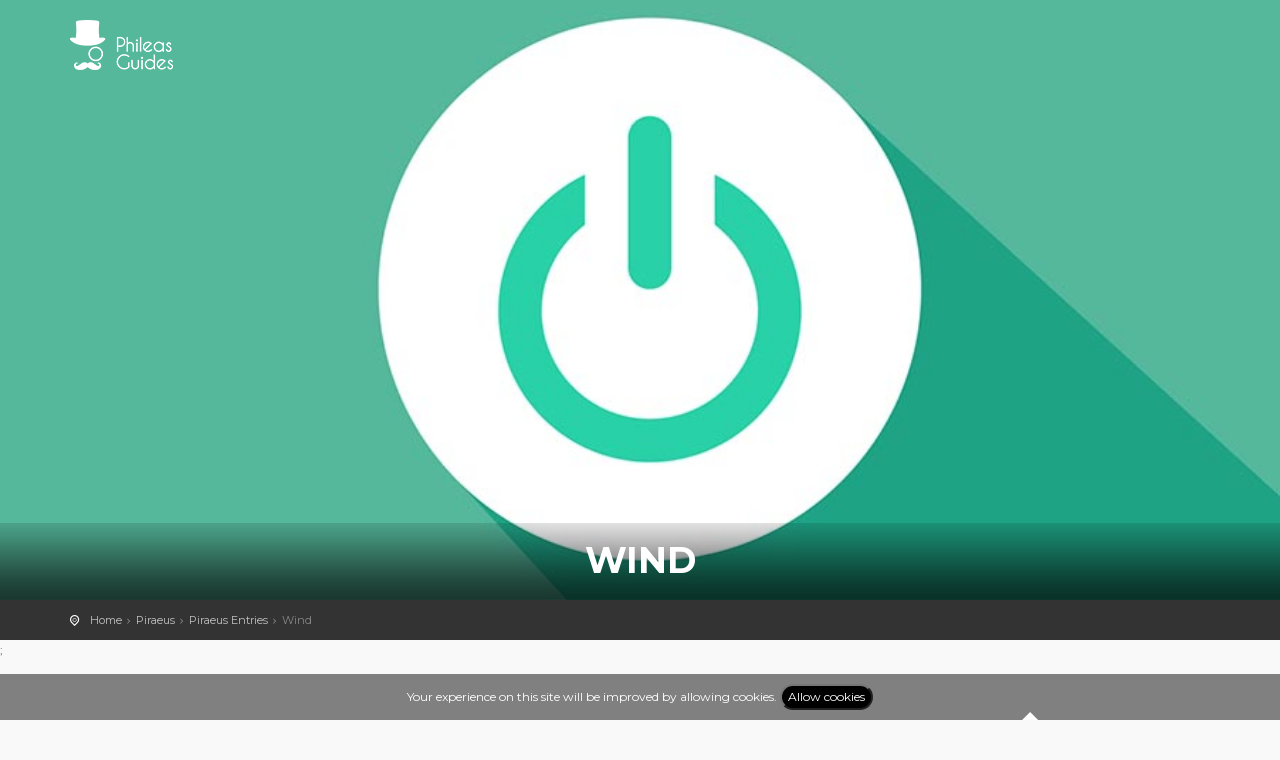

--- FILE ---
content_type: text/html; charset=UTF-8
request_url: http://phileas.guide/guide/piraeus/entry/92960
body_size: 4931
content:
<!DOCTYPE html>
<!--[if IE 8]><html class="ie ie8"> <![endif]-->
<!--[if IE 9]><html class="ie ie9"> <![endif]-->
<!--[if gt IE 9]><!-->	<html> <!--<![endif]-->
    <head>
        <meta charset="utf-8">
        <meta http-equiv="X-UA-Compatible" content="IE=edge">
        <meta name="viewport" content="width=device-width, initial-scale=1">
        <meta name="csrf-token" content="jrmfv7ov1N60AL9NTO3GyFRByj4MOmvltY721Lgs" />
        <meta name="description" content="PHILEAS GUIDES - Travel and Enjoy the City Life! Download for FREE!">
        <meta name="author" content="GorbaTech Solutions Ltd">
        <title>PHILEAS GUIDES - Wind</title>

        <!-- OG Meta -->
        
        <meta property="og:site_name" content="Phileas Guides" />
        <meta property="og:url" content="http://phileas.guide/guide/piraeus/entry/92960" />
        <meta property="og:title" content="Wind" />
        <meta property="og:description" content="Travel and Enjoy the City Life! Download for FREE!" />

                <meta property="fb:app_id" content="113246705945788" />        
        
                <meta property="og:type" content="website" />
        

        <!-- OG Meta | Image -->        
                <meta property="og:image" content="https://cms.phileasguide.eu/assets_phileas/images/categories/backgrounds/bg_subcategory_407.jpg" />
        <meta property="og:image:alt" content="Wind" />
        

        <!-- Google Structured Data -->
        <script type="application/ld+json">
            {
            "@context": "http://schema.org",
            "@type": "Organization",
            "name": "Phileas Guides",
            "url": "http://phileas.guide",
            "logo": "http://phileas.guide/theme_custom/img/email_logo.png",
            "sameAs": [
            "https://www.facebook.com/phileasguides/",
            "https://www.instagram.com/phileas_guides/?hl=el"                  
            ],
            "contactPoint": [{
            "@type": "ContactPoint",
            "telephone": "+357-22319230",
            "email": "info@phileasguides.com",
            "contactType": "sales",
            "availableLanguage": ["English", "Greek"]
            }]            
            }
        </script>
        <script type="application/ld+json">
            {
            "@context": "http://schema.org",
            "@type": "WebSite",
                        "name": "Phileas Guides Piraeus",
            "url": "http://phileas.guide/guide/piraeus/entries",
                        "potentialAction": {
            "@type": "SearchAction",
                        "target": "http://phileas.guide/guide/piraeus/entries?query={search_term_string}",
                        "query-input": "required name=search_term_string"
            }
            }
        </script>
        <!-- Favicons -->
        <link rel="apple-touch-icon" sizes="57x57" href="http://phileas.guide/favicons/apple-icon-57x57.png">
        <link rel="apple-touch-icon" sizes="60x60" href="http://phileas.guide/favicons/apple-icon-60x60.png">
        <link rel="apple-touch-icon" sizes="72x72" href="http://phileas.guide/favicons/apple-icon-72x72.png">
        <link rel="apple-touch-icon" sizes="76x76" href="http://phileas.guide/favicons/apple-icon-76x76.png">
        <link rel="apple-touch-icon" sizes="114x114" href="http://phileas.guide/favicons/apple-icon-114x114.png">
        <link rel="apple-touch-icon" sizes="120x120" href="http://phileas.guide/favicons/apple-icon-120x120.png">
        <link rel="apple-touch-icon" sizes="144x144" href="http://phileas.guide/favicons/apple-icon-144x144.png">
        <link rel="apple-touch-icon" sizes="152x152" href="http://phileas.guide/favicons/apple-icon-152x152.png">
        <link rel="apple-touch-icon" sizes="180x180" href="http://phileas.guide/favicons/apple-icon-180x180.png">
        <link rel="icon" type="image/png" sizes="192x192"  href="http://phileas.guide/favicons/android-icon-192x192.png">
        <link rel="icon" type="image/png" sizes="32x32" href="http://phileas.guide/favicons/favicon-32x32.png">
        <link rel="icon" type="image/png" sizes="96x96" href="http://phileas.guide/favicons/favicon-96x96.png">
        <link rel="icon" type="image/png" sizes="16x16" href="http://phileas.guide/favicons/favicon-16x16.png">
        <link rel="manifest" href="http://phileas.guide/favicons/manifest.json">
        <meta name="msapplication-TileColor" content="#ffffff">
        <meta name="msapplication-TileImage" content="http://phileas.guide/favicons/ms-icon-144x144.png">
        <meta name="theme-color" content="#ffffff">

        <!-- OG Meta -->
        <!-- TODO -->

        <!-- CSS -->
        <link href="http://phileas.guide/theme/css/base.css" rel="stylesheet">

        <!-- CSS -->
        <link href="http://phileas.guide/theme/css/slider-pro.min.css" rel="stylesheet">

        <!-- Google web fonts -->
        <link href='https://fonts.googleapis.com/css?family=Montserrat:400,700' rel='stylesheet' type='text/css'>
        <link href='https://fonts.googleapis.com/css?family=Gochi+Hand' rel='stylesheet' type='text/css'>
        <link href='https://fonts.googleapis.com/css?family=Lato:300,400' rel='stylesheet' type='text/css'>

        <!--[if lt IE 9]>
           <script src="http://phileas.guide/theme/js/html5shiv.min.js"></script>
           <script src="http://phileas.guide/theme/js/respond.min.js"></script>
         <![endif]-->

        <!-- Global site tag (gtag.js) - Google Analytics -->
        <script async src="https://www.googletagmanager.com/gtag/js?id=UA-84298204-1"></script>
        <script>
window.dataLayer = window.dataLayer || [];
function gtag() {
    dataLayer.push(arguments);
}
gtag('js', new Date());

gtag('config', 'UA-84298204-1');
        </script>

    </head>
    <body>

        <!--[if lte IE 8]>
            <p class="chromeframe">You are using an <strong>outdated</strong> browser. Please <a href="http://browsehappy.com/">upgrade your browser</a>.</p>
        <![endif]-->

        <div id="preloader">
            <div class="sk-spinner sk-spinner-wave">
                <div class="sk-rect1"></div>
                <div class="sk-rect2"></div>
                <div class="sk-rect3"></div>
                <div class="sk-rect4"></div>
                <div class="sk-rect5"></div>
            </div>
        </div>
        <!-- End Preload -->

        <div class="layer"></div>
        <!-- Mobile menu overlay mask -->

        <!-- Header================================================== -->
        <header>
            <div class="container">
                <div class="row">
                    <div class="col-md-3 col-sm-3 col-xs-3">
                        <div id="logo_home">
                            <h1><a href="http://phileas.guide" title="PHILEAS GUIDES - Travel and Enjoy the City Life! Download for FREE!">PHILEAS GUIDES - Travel and Enjoy the City Life! Download for FREE!</a></h1>
                        </div>
                    </div>
                    <nav class="col-md-9 col-sm-9 col-xs-9">
    <a class="cmn-toggle-switch cmn-toggle-switch__htx open_close" href="javascript:void(0);"><span>Menu mobile</span></a>
    <div class="main-menu">
        <div id="header_menu">
            <img src="http://phileas.guide/theme_custom/img/logo_sticky.png" width="160" alt="Phileas Guides" data-retina="true">
        </div>
        <a href="#" class="open_close" id="close_in"><i class="icon_set_1_icon-77"></i></a>
            </div><!-- End main-menu -->
</nav>                </div>
            </div><!-- container -->
        </header><!-- End Header -->

        <section id="hero" style="background-image: url(https://cms.phileasguide.eu/assets_phileas/images/categories/backgrounds/bg_subcategory_407.jpg)">
    <div class="intro_title">
                
            </div>
        <div class="parallax-content-2">
        <div class="container">
            <div class="row">
                <div class="col-md-12 col-sm-12">
                                        <h1>Wind</h1>
                                                        </div>
            </div>
        </div>
    </div>
        </section><!-- End hero -->    
        <!-- Content ================================================== -->
        
<main style="margin-bottom: 353px;">
    <div id="position">
        <div class="container">
                        <ul itemscope itemtype="http://schema.org/BreadcrumbList">
        <li itemprop="itemListElement" itemscope itemtype="http://schema.org/ListItem">
        <a itemtype="http://schema.org/Thing" itemprop="item" href="http://phileas.guide">
            <span itemprop="name">Home</span>
        </a>
        <meta itemprop="position" content="1" />
    </li>
        <li itemprop="itemListElement" itemscope itemtype="http://schema.org/ListItem">
        <a itemtype="http://schema.org/Thing" itemprop="item" href="http://phileas.guide/guide/piraeus">
            <span itemprop="name">Piraeus</span>
        </a>
        <meta itemprop="position" content="2" />
    </li>
        <li itemprop="itemListElement" itemscope itemtype="http://schema.org/ListItem">
        <a itemtype="http://schema.org/Thing" itemprop="item" href="http://phileas.guide/guide/piraeus/entries">
            <span itemprop="name">Piraeus Entries</span>
        </a>
        <meta itemprop="position" content="3" />
    </li>
        <li>Wind</li>
</ul>        </div>
    </div>
    <!-- End Position -->
    <!-- Metadata -->
    <script type="application/ld+json">
        {
        "@context": "http://schema.org",
        "@type": "ShoppingCenter",
        "image": [
        "https://cms.phileasguide.eu/assets_phileas/images/categories/backgrounds/bg_subcategory_407.jpg"
                ],
        "@id": "http://phileas.guide/guide/piraeus/entry/0",
        "name": "Wind",
        "address": {
        "@type": "PostalAddress",
        "streetAddress": "41 Tzavella Str, 18533 Kastella",
        "addressLocality": "Piraeus",
        "addressRegion": "PIR",
        "addressCountry": "GR"
        },
        "geo": {
        "@type": "GeoCoordinates",
        "latitude": 37.943726,
        "longitude": 23.659663
        },
                "email": "",
        "telephone": "+302104114441"
        }
    </script>
    ;
    <div class="container margin_60">
        <div class="row">
            <div class="col-md-8" id="single_tour_desc">

                
                <hr>

                            </div>
            <!--End  single_tour_desc-->

            <aside class="col-md-4">
                <div class="box_style_4">
                                        <i class="icon_set_1_icon-90"></i>
                    <h4><span>Contact us</span> via phone</h4>
                                        <a href="tel://+302104114441" class="phone">+30 2104114441</a>
                                                            <hr>
                                                                                <hr>
                    <div class="fb-share-button" 
                    data-href="http://phileas.guide/guide/piraeus/entry/92960"  data-size="large" 
                    data-layout="button_count">
                  </div>

                    <hr>
                    <!-- Social Networks -->
                                        <div class="tooltip_styled tooltip-effect-4">
                        <a class="scale_on_hove_img_wrapper tooltip-item" href="http://maps.google.com/maps?f=d&amp;daddr=37.943726%2C23.659663&amp;sspn=0.2,0.1&amp;nav=1" target="_blank"><i class="icon_set_1_icon-41"></i></a>
                        <div class="tooltip-content">41 Tzavella Str, 18533 Kastella</div>
                    </div>
                                        <!-- Social Networks -->
                                                                                                                                                                                    <hr>
                    <a href="http://phileas.guide/guide/piraeus">
                     <img src="http://phileas.guide/theme_custom/img/home_grid/piraeus.jpg" style="width: 40%; height: auto;"  alt="Piraeus">
                        </a>
                        <br/>
                        <!-- Facebook Like -->
                        <div id="fb-root" style="margin-top: 10px"></div>
                        <script>(function (d, s, id) {
                                var js, fjs = d.getElementsByTagName(s)[0];
                                if (d.getElementById(id))
                                    return;
                                js = d.createElement(s);
                                js.id = id;
                                js.src = 'https://connect.facebook.net/en_US/sdk.js#xfbml=1&version=v3.1&appId=113246705945788&autoLogAppEvents=1';
                                fjs.parentNode.insertBefore(js, fjs);
                            }(document, 'script', 'facebook-jssdk'));</script>
                        <div class="fb-like" data-href="https://www.facebook.com/phileasguides.piraeus" data-layout="button_count" data-action="like" data-size="large" data-show-faces="true" data-share="true"></div>
                    </div>
            </aside>
        </div>
        <!--End row -->
    </div>
    <!--End container -->
    <div id="overlay"></div>
    <!-- Mask on input focus -->
</main>
        <!-- End Content -->

        <footer>
    <div class="container">
        <div class="row">
            <div class="col-md-4 col-sm-3">
                <h3>Contact Us!</h3>
                <!-- TODO: Fill correct phone -->
                <a href="tel://0035722319230" id="phone">(+357) 22 31 92 30</a>
                <a href="mailto:info@phileasguides.com" id="email_footer">info@phileasguides.com</a>
            </div>
            <div class="col-md-3 col-sm-3">
                <!-- TODO: Fill final URLs -->
                <h3>About</h3>
                <ul>
<!--                    <li><a href="http://phileas.guide/about">About us</a></li>-->
                    <li><a href="http://phileas.guide/b2b">Phileas for Buisness</a></li>
                    <li><a href="http://phileas.guide/contact_us">Contact Us</a></li>
<!--                    <li><a href="#">FAQ</a></li>
                    <li><a href="#">Terms and condition</a></li>-->
                </ul>
            </div>
<!--            <div class="col-md-3 col-sm-3">
                <h3>Discover</h3>
                <ul>
                    <li><a href="#">Community blog</a></li>
                    <li><a href="#">Tour guide</a></li>
                    <li><a href="#">Wishlist</a></li>
                    <li><a href="#">Gallery</a></li>
                </ul>
            </div>-->
        </div><!-- End row -->
        <div class="row">
            <div class="col-md-12">
                <div id="social_footer">
                    <ul>
                        <li><a href="https://www.facebook.com/phileasguides/"><i class="icon-facebook"></i></a></li>
                        <li><a href="https://www.instagram.com/phileas_guides/?hl=el"><i class="icon-instagram"></i></a></li>
                    </ul>
                    <p><a href="/">© Phileas Guides 2018</a>, developed by <a href="https://www.gorbatech.com/">GorbaTech Solutions Ltd</a></p>
                </div>
            </div>
        </div><!-- End row -->
    </div><!-- End container -->
</footer><!-- End footer -->
        <div id="toTop"></div><!-- Back to top button -->

        <!-- Common scripts -->
        <script src="http://phileas.guide/theme/js/jquery-1.11.2.min.js"></script>
        <script src="http://phileas.guide/theme/js/common_scripts_min.js"></script>
        <script src="http://phileas.guide/theme/js/functions.js"></script>
        <script>
//Search bar
$(function () {
    "use strict";
    $("#searchDropdownBox").change(function () {
        var Search_Str = $(this).val();
        if (Search_Str == undefined || Search_Str == "") {
            Search_Str = "All Guides";
        }
        $("#nav-search-in-content").text(Search_Str);
    });
});
        </script>
        <script src="http://phileas.guide/theme/js/jquery.sliderPro.min.js"></script>
        <script type="text/javascript">
$(document).ready(function ($) {
    $('#Img_carousel').sliderPro({
        width: 960,
        height: 500,
        fade: true,
        arrows: true,
        buttons: false,
        fullScreen: false,
        smallSize: 500,
        startSlide: 0,
        mediumSize: 1000,
        largeSize: 3000,
        thumbnailArrows: true,
        autoplay: false
    });
});
        </script>
        <div class="js-cookie-consent cookie-consent">

    <span class="cookie-consent__message">
        Your experience on this site will be improved by allowing cookies.
    </span>

    <button class="js-cookie-consent-agree cookie-consent__agree">
        Allow cookies
    </button>

</div>

    <script>

        window.laravelCookieConsent = (function () {

            const COOKIE_VALUE = 1;

            function consentWithCookies() {
                setCookie('laravel_cookie_consent', COOKIE_VALUE, 7300);
                hideCookieDialog();
            }

            function cookieExists(name) {
                return (document.cookie.split('; ').indexOf(name + '=' + COOKIE_VALUE) !== -1);
            }

            function hideCookieDialog() {
                const dialogs = document.getElementsByClassName('js-cookie-consent');

                for (let i = 0; i < dialogs.length; ++i) {
                    dialogs[i].style.display = 'none';
                }
            }

            function setCookie(name, value, expirationInDays) {
                const date = new Date();
                date.setTime(date.getTime() + (expirationInDays * 24 * 60 * 60 * 1000));
                document.cookie = name + '=' + value + '; ' + 'expires=' + date.toUTCString() +';path=/';
            }

            if(cookieExists('laravel_cookie_consent')) {
                hideCookieDialog();
            }

            const buttons = document.getElementsByClassName('js-cookie-consent-agree');

            for (let i = 0; i < buttons.length; ++i) {
                buttons[i].addEventListener('click', consentWithCookies);
            }

            return {
                consentWithCookies: consentWithCookies,
                hideCookieDialog: hideCookieDialog
            };
        })();
    </script>

        <style>
            .cookie-consent {
                position: fixed;
                bottom: 0px;
                width: 100%;
                background-color: grey;
                color: white;
                text-align: center;
                padding: 10px;
            }
            .cookie-consent button {
                background: black;
                color: white;
                border-radius: 20px;
            }
        </style>
    </body>
</html>
<!-- Phileas Tour Guides -->